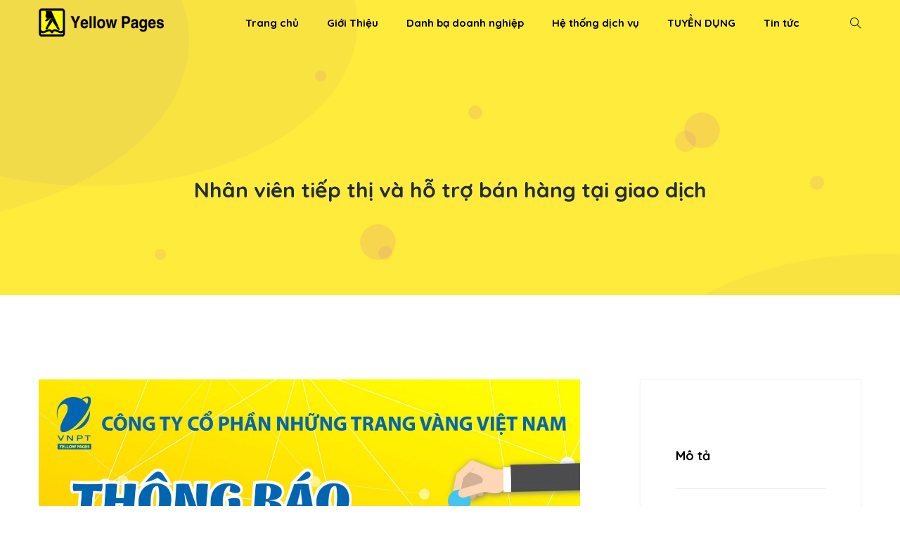

--- FILE ---
content_type: text/html; charset=UTF-8
request_url: https://nhungtrangvang.com.vn/job/nhan-vien-tiep-thi-va-ho-tro-ban-hang-tai-giao-dich/
body_size: 11670
content:
<!DOCTYPE html>
<html lang="vi">
    <head>
      <meta name="facebook-domain-verification" content="wfcmr9ckbp08eflw3mxuv7grvebd93" />
        <meta charset="UTF-8">
        <!-- For IE -->
        <meta http-equiv="X-UA-Compatible" content="IE=edge">
        <!-- For Resposive Device -->
        <meta name="viewport" content="width=device-width, initial-scale=1.0">

        <title>Nhân viên tiếp thị và hỗ trợ bán hàng tại giao dịch &#8211; Những Trang Vàng Việt Nam</title><link rel="stylesheet" href="https://fonts.googleapis.com/css?family=Poppins%3A300%2C400%2C500%2C600%2C700%2C900%7CQuicksand%3A700%2C500%7CPoppins%3A100%2C100italic%2C200%2C200italic%2C300%2C300italic%2C400%2C400italic%2C500%2C500italic%2C600%2C600italic%2C700%2C700italic%2C800%2C800italic%2C900%2C900italic%7CRoboto%3A100%2C100italic%2C200%2C200italic%2C300%2C300italic%2C400%2C400italic%2C500%2C500italic%2C600%2C600italic%2C700%2C700italic%2C800%2C800italic%2C900%2C900italic%7CRoboto%20Slab%3A100%2C100italic%2C200%2C200italic%2C300%2C300italic%2C400%2C400italic%2C500%2C500italic%2C600%2C600italic%2C700%2C700italic%2C800%2C800italic%2C900%2C900italic&#038;subset=vietnamese&#038;display=swap" /><link rel="stylesheet" href="https://nhungtrangvang.com.vn/wp-content/cache/min/1/8968226050f9d07fdd2d9f530e00cb97.css" media="all" data-minify="1" />
<meta name='robots' content='max-image-preview:large' />
<link rel='dns-prefetch' href='//fonts.googleapis.com' />
<link rel='dns-prefetch' href='//fonts.gstatic.com' />
<link rel='dns-prefetch' href='//connect.facebook.net' />
<link rel='dns-prefetch' href='//www.google-analytics.com' />
<link href='https://fonts.gstatic.com' crossorigin rel='preconnect' />
<link rel="alternate" type="application/rss+xml" title="Dòng thông tin Những Trang Vàng Việt Nam &raquo;" href="https://nhungtrangvang.com.vn/feed/" />
<link rel="alternate" type="application/rss+xml" title="Dòng phản hồi Những Trang Vàng Việt Nam &raquo;" href="https://nhungtrangvang.com.vn/comments/feed/" />
<style type="text/css">
img.wp-smiley,
img.emoji {
	display: inline !important;
	border: none !important;
	box-shadow: none !important;
	height: 1em !important;
	width: 1em !important;
	margin: 0 .07em !important;
	vertical-align: -0.1em !important;
	background: none !important;
	padding: 0 !important;
}
</style>
	






















<style id='saasland-responsive-inline-css' type='text/css'>
.blog_breadcrumb_area{height: 400px;}
            @media (max-width: 991px) {
                .menu>.nav-item {
                    border-bottom-color:  !important;
                }
            }
                .new_footer_top .footer_bg {
                    background: url(https://droitthemes.com/wp/saasland-theme/wp-content/themes/saasland/assets/img/seo/footer_bg.png ) no-repeat scroll center 0 !important;
                }
                .new_footer_top .footer_bg .footer_bg_one {
                    background: url(https://droitthemes.com/wp/saasland-theme/wp-content/themes/saasland/assets/img/seo/car.png ) no-repeat center center !important;
                }
                .new_footer_top .footer_bg .footer_bg_two {
                    background: url(https://droitthemes.com/wp/saasland-theme/wp-content/themes/saasland/assets/img/seo/bike.png ) no-repeat center center !important;
                }
                .single-product .product_details_area,
                .single section.blog_area_two,
                .elementor-template-full-width .elementor.elementor-5852,
                .sec_pad.page_wrapper {
                    padding-top: px;
                }
            .single-post section.blog_area_two,
            .elementor-template-full-width .elementor.elementor-5852,
            .sec_pad.page_wrapper {
                padding-bottom: px;
            } 
</style>



<style id='rocket-lazyload-inline-css' type='text/css'>
.rll-youtube-player{position:relative;padding-bottom:56.23%;height:0;overflow:hidden;max-width:100%;}.rll-youtube-player iframe{position:absolute;top:0;left:0;width:100%;height:100%;z-index:100;background:0 0}.rll-youtube-player img{bottom:0;display:block;left:0;margin:auto;max-width:100%;width:100%;position:absolute;right:0;top:0;border:none;height:auto;cursor:pointer;-webkit-transition:.4s all;-moz-transition:.4s all;transition:.4s all}.rll-youtube-player img:hover{-webkit-filter:brightness(75%)}.rll-youtube-player .play{height:72px;width:72px;left:50%;top:50%;margin-left:-36px;margin-top:-36px;position:absolute;background:url(https://nhungtrangvang.com.vn/wp-content/plugins/wp-rocket/assets/img/youtube.png) no-repeat;cursor:pointer}.wp-has-aspect-ratio .rll-youtube-player{position:absolute;padding-bottom:0;width:100%;height:100%;top:0;bottom:0;left:0;right:0}
</style>

<link rel="https://api.w.org/" href="https://nhungtrangvang.com.vn/wp-json/" /><link rel="EditURI" type="application/rsd+xml" title="RSD" href="https://nhungtrangvang.com.vn/xmlrpc.php?rsd" />
<link rel="wlwmanifest" type="application/wlwmanifest+xml" href="https://nhungtrangvang.com.vn/wp-includes/wlwmanifest.xml" /> 
<meta name="generator" content="WordPress 5.8.10" />
<link rel="canonical" href="https://nhungtrangvang.com.vn/job/nhan-vien-tiep-thi-va-ho-tro-ban-hang-tai-giao-dich/" />
<link rel='shortlink' href='https://nhungtrangvang.com.vn/?p=5852' />
<link rel="icon" href="https://nhungtrangvang.com.vn/wp-content/uploads/2020/10/logo-yellow-pages-ico.png" sizes="32x32" />
<link rel="icon" href="https://nhungtrangvang.com.vn/wp-content/uploads/2020/10/logo-yellow-pages-ico.png" sizes="192x192" />
<link rel="apple-touch-icon" href="https://nhungtrangvang.com.vn/wp-content/uploads/2020/10/logo-yellow-pages-ico.png" />
<meta name="msapplication-TileImage" content="https://nhungtrangvang.com.vn/wp-content/uploads/2020/10/logo-yellow-pages-ico.png" />
<link rel="alternate" type="application/rss+xml" title="RSS" href="https://nhungtrangvang.com.vn/rsslatest.xml" />		<style type="text/css" id="wp-custom-css">
			.widget.recent_post_widget_two .post_item .media-body h3{
	font-family: Quicksand;
	font-size: 18px;
	font-weight: 600;
}

.agency_testimonial_info .testimonial_slider .testimonial_item .author_img img{
	border-radius: 0 !important;
}

@media (max-width: 650px){
	.header_area .navbar-brand{
		margin-bottom: 0;
	}
	.header_area .navbar-brand img{
		max-width: 160px;
	}
	.header_area .navbar-brand, .menu_toggle{
		margin-bottom: 0;
	}
}

/* Begin Tuyendung */
.job_details_area ul li{
	color: #000 !important;
}
.job_details_area .details_content b,
.job_details_area .details_content strong{
	font-weight: bold;
}
.single-job .breadcrumb_content_two h1{
	font-size: 30px;
}
.job_details_area ul{
	margin-bottom: 1rem;
}
/* End Tuyendung */		</style>
		<style type="text/css" title="dynamic-css" class="options-output">.ctn-preloader .animation-preloader .txt-loading .letters-loading:before{color:#ffe629;}.header_area.navbar_fixed{background:#ffe629;}.header_area .navbar .btn_get{color:#5e2ced;}.header_area .navbar .btn_get{border-color:#ffffff;}.header_area .navbar .btn_get{background:#ffffff;}.header_area .navbar .btn_get:hover{color:#ffffff;}.header_area .navbar .btn_get:hover{border-color:#5e2ced;}.header_area .navbar .btn_get:hover{background:#5e2ced;}.navbar_fixed .header_area .navbar .btn_get:hover{border-color:#5e2ced;}.navbar_fixed.header_area .navbar .btn_get{border-color:#5e2ced;}.navbar_fixed.header_area .navbar .btn_get{color:#5e2ced;}.header_area.navbar_fixed .navbar .btn_get.btn-meta:hover{color:#ffffff;}.breadcrumb_content h1, .breadcrumb_content_two h1{font-family:'Palatino Linotype', 'Book Antiqua', Palatino, serif;font-weight:700;font-style:italic;}.new_footer_top{padding-top:120px;padding-right:0;padding-bottom:270px;padding-left:0;}.header_area .navbar .navbar-nav .menu-item a,
                                .menu > .nav-item.submenu .dropdown-menu .nav-item .nav-link{font-family:Quicksand;font-weight:700;font-style:normal;}.header_area .navbar .navbar-nav .menu-item a{color:#000000;}.navbar .search_cart .search a.nav-link:before, .menu_toggle .hamburger span, .menu_toggle .hamburger-cross span{background:#000000;}.header_area .navbar .navbar-nav .menu-item a:hover, .header_area .menu > .nav-item.active .nav-link{color:#dd3333;}.menu > .nav-item{padding-top:20px;padding-bottom:20px;}.header_area .navbar .navbar-nav .menu-item{margin-top:0;margin-right:40px;margin-bottom:0;margin-left:0;}.navbar .search_cart .search a.nav-link i, .navbar .search_cart .shpping-cart i{color:#000000;}.navbar .search_cart .shpping-cart .num{background:#000000;}.navbar .search_cart .shpping-cart .num{color:#000000;}header.navbar_fixed .menu > .nav-item > .nav-link, header.header_area.navbar_fixed .navbar .navbar-nav .menu-item a, 
                               .header_area.navbar_fixed .menu_center .menu > .nav-item > .nav-link, header.navbar_fixed .navbar .search_cart .search a.nav-link i{color:#051441;}header.navbar_fixed .navbar .search_cart .search a.nav-link:before{background:#051441;}
                    .header_area.navbar_fixed .menu_six .menu>.nav-item.active>.nav-link,
                    .header_area.navbar_fixed .menu_six .menu>.nav-item:hover>.nav-link,
                    header.header_area.navbar_fixed .navbar .navbar-nav .menu-item.active a,
                    .header_area.navbar_fixed .menu > .nav-item.active .nav-link,
                    .header_area.navbar_fixed .menu_center .menu > .nav-item:hover > .nav-link,
                    .menu_center .menu > .nav-item.submenu .dropdown-menu .nav-item:hover > .nav-link span.arrow_carrot-right,
                    .menu_center .menu > .nav-item.submenu .dropdown-menu .nav-item.active > .nav-link, 
                    .menu_center .menu > .nav-item.submenu .dropdown-menu .nav-item:hover > .nav-link,
                    .header_area.navbar_fixed .menu_center .menu > .nav-item.active > .nav-link
                {color:#5e2ced;}body, .f_p, .p_service_item p, .blog_list_item_two .blog_content p{font-family:Quicksand;font-weight:500;font-style:normal;color:#000000;}h1, h1.f_p, .breadcrumb_content h1{font-family:Quicksand;font-weight:700;font-style:normal;}h2, h2.f_p{font-family:Quicksand;font-weight:700;font-style:normal;}h3, h3.f_p, .job_details_area h3{font-family:Quicksand;font-weight:700;font-style:normal;}h4, h4.f_p{font-family:Quicksand;font-weight:700;font-style:normal;}h5, h5.f_p{font-family:Quicksand;font-weight:700;font-style:normal;}h6, h6.f_p, .job_info .info_item h6{font-family:Quicksand;font-weight:700;font-style:normal;}.blog .header_area .navbar .navbar-nav .menu-item a{color:#051441;}.breadcrumb_area_two{background:#ffeb3b;}.breadcrumb_area_two .bubble li{background:#b826f2;}.blog .breadcrumb_content_two h1{font-family:Quicksand;line-height:26px;font-weight:700;font-style:normal;font-size:20px;}.blog_breadcrumb_area .breadcrumb_content_two h5, .blog_breadcrumb_area .breadcrumb_content_two h5 a{font-family:Quicksand;line-height:24px;font-weight:700;font-style:normal;font-size:18px;}.blog_breadcrumb_area .breadcrumb_content_two h1{font-family:Quicksand;line-height:30px;font-weight:700;font-style:normal;color:#0a0a0a;font-size:24px;}</style><noscript><style id="rocket-lazyload-nojs-css">.rll-youtube-player, [data-lazy-src]{display:none !important;}</style></noscript>
    </head>

    <body class="job-template-default single single-job postid-5852 wp-embed-responsive not_logged_in saasland child-1.1.3 elementor-default elementor-kit-9" data-spy="scroll" data-target=".navbar" data-offset="70">
    
<div id="preloader">
    <div id="ctn-preloader" class="ctn-preloader">
        <div class="animation-preloader">
            <div class="spinner"></div>
            <div class="txt-loading">
                                        <span data-text-preloader="Y" class="letters-loading">
                            Y                        </span>
                                                <span data-text-preloader="E" class="letters-loading">
                            E                        </span>
                                                <span data-text-preloader="L" class="letters-loading">
                            L                        </span>
                                                <span data-text-preloader="L" class="letters-loading">
                            L                        </span>
                                                <span data-text-preloader="O" class="letters-loading">
                            O                        </span>
                                                <span data-text-preloader="W" class="letters-loading">
                            W                        </span>
                                                <span data-text-preloader=" " class="letters-loading">
                                                     </span>
                                                <span data-text-preloader="P" class="letters-loading">
                            P                        </span>
                                                <span data-text-preloader="A" class="letters-loading">
                            A                        </span>
                                                <span data-text-preloader="G" class="letters-loading">
                            G                        </span>
                                                <span data-text-preloader="E" class="letters-loading">
                            E                        </span>
                                                <span data-text-preloader="S" class="letters-loading">
                            S                        </span>
                                    </div>
                    </div>
        <div class="loader">
            <div class="row">
                <div class="col-lg-3 loader-section section-left"><div class="bg"></div></div>
                <div class="col-lg-3 loader-section section-left"><div class="bg"></div></div>
                <div class="col-lg-3 loader-section section-right"><div class="bg"></div></div>
                <div class="col-lg-3 loader-section section-right"><div class="bg"></div></div>
            </div>
        </div>
    </div>
</div>
    <div class="body_wrapper ">
        <header class="header_area  header_stick no_bg">
        <nav class="navbar navbar-expand-lg menu_one menu_right">
        <div class="container">        <a class="navbar-brand sticky_logo " href="https://nhungtrangvang.com.vn/">
                            <img class="main_logo_img" src="data:image/svg+xml,%3Csvg%20xmlns='http://www.w3.org/2000/svg'%20viewBox='0%200%200%200'%3E%3C/svg%3E" data-lazy-srcset='https://nhungtrangvang.com.vn/wp-content/uploads/2020/10/logo-yp-1.png 2x' alt="Những Trang Vàng Việt Nam" data-lazy-src="https://nhungtrangvang.com.vn/wp-content/uploads/2020/10/logo-yp-black-178x40-1.png"><noscript><img class="main_logo_img" src="https://nhungtrangvang.com.vn/wp-content/uploads/2020/10/logo-yp-black-178x40-1.png" srcset='https://nhungtrangvang.com.vn/wp-content/uploads/2020/10/logo-yp-1.png 2x' alt="Những Trang Vàng Việt Nam"></noscript>
                <img class="sticky_logo_img" src="data:image/svg+xml,%3Csvg%20xmlns='http://www.w3.org/2000/svg'%20viewBox='0%200%200%200'%3E%3C/svg%3E" data-lazy-srcset='https://nhungtrangvang.com.vn/wp-content/uploads/2020/10/logo-yp-1.png 2x' alt="Những Trang Vàng Việt Nam" data-lazy-src="https://nhungtrangvang.com.vn/wp-content/uploads/2020/10/logo-yp-black-178x40-1.png"><noscript><img class="sticky_logo_img" src="https://nhungtrangvang.com.vn/wp-content/uploads/2020/10/logo-yp-black-178x40-1.png" srcset='https://nhungtrangvang.com.vn/wp-content/uploads/2020/10/logo-yp-1.png 2x' alt="Những Trang Vàng Việt Nam"></noscript>
                        </a>
            <button class="navbar-toggler collapsed" type="button" data-toggle="collapse" data-target="#navbarSupportedContent" aria-controls="navbarSupportedContent" aria-expanded="false" aria-label="Toggle navigation">
        <span class="menu_toggle">
            <span class="hamburger">
                <span></span>
                <span></span>
                <span></span>
            </span>
            <span class="hamburger-cross">
                <span></span>
                <span></span>
            </span>
        </span>
    </button>

<div class="collapse navbar-collapse " id="navbarSupportedContent">
    <ul id="menu-main-menu" class="navbar-nav menu  ml-auto"><li itemscope="itemscope"  id="menu-item-5667" class="menu-item menu-item-type-custom menu-item-object-custom menu-item-home menu-item-5667 nav-item"><a href="https://nhungtrangvang.com.vn"   class="nav-link">Trang chủ </a></li>
<li itemscope="itemscope"  id="menu-item-6362" class="menu-item menu-item-type-post_type menu-item-object-page menu-item-6362 nav-item"><a href="https://nhungtrangvang.com.vn/gioi-thieu/"   class="nav-link">Giới Thiệu </a></li>
<li itemscope="itemscope"  id="menu-item-5987" class="menu-item menu-item-type-custom menu-item-object-custom menu-item-has-children menu-item-5987 dropdown submenu nav-item"><a href="https://yp.vn"   class="nav-link">Danh bạ doanh nghiệp  <span class="arrow_carrot-right"></span> </a>
<ul role="menu" class=" dropdown-menu menu-depth-2nd" >
	<li itemscope="itemscope"  id="menu-item-5988" class="menu-item menu-item-type-custom menu-item-object-custom menu-item-has-children menu-item-5988 dropdown submenu nav-item"><a href="https://yp.vn/nganh-nghe/an-toan-bao-ho-lao-dong-101/"   class="nav-link">AN TOÀN, BẢO HỘ LAO ĐỘNG  <span class="arrow_carrot-right"></span> </a>
	<ul role="menu" class=" dropdown-menu dropdown-submenu menu-depth-3rd" >
		<li itemscope="itemscope"  id="menu-item-5995" class="menu-item menu-item-type-custom menu-item-object-custom menu-item-5995 nav-item"><a href="https://yp.vn/nganh-nghe/an-toan-bao-ho-lao-dong-101/bao-ho-lao-dong-668/"   class="nav-link">BẢO HỘ LAO ĐỘNG </a></li>
		<li itemscope="itemscope"  id="menu-item-5996" class="menu-item menu-item-type-custom menu-item-object-custom menu-item-5996 nav-item"><a href="https://yp.vn/nganh-nghe/an-toan-bao-ho-lao-dong-101/dich-vu-bao-ve-731/"   class="nav-link">DỊCH VỤ BẢO VỆ </a></li>
		<li itemscope="itemscope"  id="menu-item-5997" class="menu-item menu-item-type-custom menu-item-object-custom menu-item-5997 nav-item"><a href="https://yp.vn/nganh-nghe/an-toan-bao-ho-lao-dong-101/phong-chay-chua-chay-587/"   class="nav-link">PHÒNG CHÁY CHỮA CHÁY </a></li>
	</ul>
</li>
	<li itemscope="itemscope"  id="menu-item-5989" class="menu-item menu-item-type-custom menu-item-object-custom menu-item-has-children menu-item-5989 dropdown submenu nav-item"><a href="https://yp.vn/nganh-nghe/bao-bi-103/"   class="nav-link">BAO BÌ  <span class="arrow_carrot-right"></span> </a>
	<ul role="menu" class=" dropdown-menu dropdown-submenu menu-depth-3rd" >
		<li itemscope="itemscope"  id="menu-item-5998" class="menu-item menu-item-type-custom menu-item-object-custom menu-item-5998 nav-item"><a href="https://yp.vn/nganh-nghe/bao-bi-103/bao-bi-san-xuat-va-buon-ban-736/"   class="nav-link">SẢN XUẤT BAO BÌ </a></li>
		<li itemscope="itemscope"  id="menu-item-5999" class="menu-item menu-item-type-custom menu-item-object-custom menu-item-5999 nav-item"><a href="https://yp.vn/nganh-nghe/bao-bi-103/in-bao-bi-732/"   class="nav-link">IN BAO BÌ </a></li>
		<li itemscope="itemscope"  id="menu-item-6000" class="menu-item menu-item-type-custom menu-item-object-custom menu-item-6000 nav-item"><a href="https://yp.vn/nganh-nghe/bao-bi-103/in-nhan-mac-780/"   class="nav-link">IN NHÃN MÁC </a></li>
		<li itemscope="itemscope"  id="menu-item-6001" class="menu-item menu-item-type-custom menu-item-object-custom menu-item-6001 nav-item"><a href="https://yp.vn/nganh-nghe/bao-bi-103/nhua-bao-bi-653/"   class="nav-link">BAO BÌ NHỰA </a></li>
	</ul>
</li>
	<li itemscope="itemscope"  id="menu-item-5990" class="menu-item menu-item-type-custom menu-item-object-custom menu-item-has-children menu-item-5990 dropdown submenu nav-item"><a href="https://yp.vn/nganh-nghe/cong-nghiep-co-khi-cong-nghiep-102/"   class="nav-link">CƠ KHÍ CÔNG NGHIỆP  <span class="arrow_carrot-right"></span> </a>
	<ul role="menu" class=" dropdown-menu dropdown-submenu menu-depth-3rd" >
		<li itemscope="itemscope"  id="menu-item-6002" class="menu-item menu-item-type-custom menu-item-object-custom menu-item-6002 nav-item"><a href="https://yp.vn/nganh-nghe/cong-nghiep-co-khi-cong-nghiep-102/co-khi-gia-cong-va-san-xuat/"   class="nav-link">Công ty cơ khí </a></li>
		<li itemscope="itemscope"  id="menu-item-6003" class="menu-item menu-item-type-custom menu-item-object-custom menu-item-6003 nav-item"><a href="https://yp.vn/nganh-nghe/cong-nghiep-co-khi-cong-nghiep-102/bang-dan-bang-cong-nghiep-bang-bao-ve-796/"   class="nav-link">Băng dán công nghiệp </a></li>
		<li itemscope="itemscope"  id="menu-item-6004" class="menu-item menu-item-type-custom menu-item-object-custom menu-item-6004 nav-item"><a href="https://yp.vn/nganh-nghe/xay-dung-106/son-tinh-dien-675/"   class="nav-link">Sơn tĩnh điện </a></li>
		<li itemscope="itemscope"  id="menu-item-6005" class="menu-item menu-item-type-custom menu-item-object-custom menu-item-6005 nav-item"><a href="https://yp.vn/nganh-nghe/cong-nghiep-co-khi-cong-nghiep-102/van-cong-nghiep/"   class="nav-link">Van công nghiệp </a></li>
	</ul>
</li>
	<li itemscope="itemscope"  id="menu-item-5991" class="menu-item menu-item-type-custom menu-item-object-custom menu-item-has-children menu-item-5991 dropdown submenu nav-item"><a href="https://yp.vn/nganh-nghe/tu-van-dich-vu-112/"   class="nav-link">DỊCH VỤ TƯ VẤN  <span class="arrow_carrot-right"></span> </a>
	<ul role="menu" class=" dropdown-menu dropdown-submenu menu-depth-3rd" >
		<li itemscope="itemscope"  id="menu-item-6006" class="menu-item menu-item-type-custom menu-item-object-custom menu-item-6006 nav-item"><a href="https://yp.vn/nganh-nghe/tu-van-dich-vu-112/tu-van-luat-su/"   class="nav-link">TƯ VẤN LUẬT </a></li>
		<li itemscope="itemscope"  id="menu-item-6007" class="menu-item menu-item-type-custom menu-item-object-custom menu-item-6007 nav-item"><a href="https://yp.vn/nganh-nghe/tu-van-dich-vu-112/ngan-hang-thuong-mai/"   class="nav-link">NGÂN HÀNG THƯƠNG MẠI </a></li>
		<li itemscope="itemscope"  id="menu-item-6008" class="menu-item menu-item-type-custom menu-item-object-custom menu-item-6008 nav-item"><a href="https://yp.vn/nganh-nghe/tu-van-dich-vu-112/tai-chinh-cho-thue-1010/"   class="nav-link">Cho thuê, Tài chính </a></li>
		<li itemscope="itemscope"  id="menu-item-6009" class="menu-item menu-item-type-custom menu-item-object-custom menu-item-6009 nav-item"><a href="https://yp.vn/nganh-nghe/tu-van-dich-vu-112/tai-chinh-tu-van-586/"   class="nav-link">Tư vấn tài chính </a></li>
	</ul>
</li>
	<li itemscope="itemscope"  id="menu-item-5992" class="menu-item menu-item-type-custom menu-item-object-custom menu-item-has-children menu-item-5992 dropdown submenu nav-item"><a href="https://yp.vn/nganh-nghe/bao-bi-103/san-pham-nhua/"   class="nav-link">SẢN PHẨM NHỰA  <span class="arrow_carrot-right"></span> </a>
	<ul role="menu" class=" dropdown-menu dropdown-submenu menu-depth-3rd" >
		<li itemscope="itemscope"  id="menu-item-6010" class="menu-item menu-item-type-custom menu-item-object-custom menu-item-6010 nav-item"><a href="https://yp.vn/nganh-nghe/bao-bi-103/nhua-nguyen-lieu-770/"   class="nav-link">Nguyên liệu nhựa </a></li>
		<li itemscope="itemscope"  id="menu-item-6011" class="menu-item menu-item-type-custom menu-item-object-custom menu-item-6011 nav-item"><a href="https://yp.vn/nganh-nghe/bao-bi-103/nhua-thiet-bi-655/"   class="nav-link">Thiết bị nhựa </a></li>
	</ul>
</li>
	<li itemscope="itemscope"  id="menu-item-5993" class="menu-item menu-item-type-custom menu-item-object-custom menu-item-has-children menu-item-5993 dropdown submenu nav-item"><a href="https://yp.vn/nganh-nghe/may-moc-thiet-bi-105/"   class="nav-link">MÁY MÓC THIẾT BỊ  <span class="arrow_carrot-right"></span> </a>
	<ul role="menu" class=" dropdown-menu dropdown-submenu menu-depth-3rd" >
		<li itemscope="itemscope"  id="menu-item-6012" class="menu-item menu-item-type-custom menu-item-object-custom menu-item-6012 nav-item"><a href="https://yp.vn/nganh-nghe/cong-nghiep-co-khi-cong-nghiep-102/thiet-bi-dien-cong-nghiep/"   class="nav-link">THIẾT BỊ ĐIỆN CÔNG NGHIỆP </a></li>
		<li itemscope="itemscope"  id="menu-item-6013" class="menu-item menu-item-type-custom menu-item-object-custom menu-item-6013 nav-item"><a href="https://yp.vn/nganh-nghe/cong-nghiep-co-khi-cong-nghiep-102/co-khi-thiet-bi-744/"   class="nav-link">THIẾT BỊ CƠ KHÍ </a></li>
		<li itemscope="itemscope"  id="menu-item-6014" class="menu-item menu-item-type-custom menu-item-object-custom menu-item-6014 nav-item"><a href="https://yp.vn/nganh-nghe/cong-nghiep-co-khi-cong-nghiep-102/hoa-chat-va-may-moc-cong-nghiep/"   class="nav-link">HÓA CHẤT & MÁY MÓC CÔNG NGHIỆP </a></li>
	</ul>
</li>
	<li itemscope="itemscope"  id="menu-item-5994" class="menu-item menu-item-type-custom menu-item-object-custom menu-item-has-children menu-item-5994 dropdown submenu nav-item"><a href="https://yp.vn/nganh-nghe/cong-nghiep-co-khi-cong-nghiep-102/may-bom-cong-nghiep/"   class="nav-link">MÁY BƠM CÔNG NGHIỆP  <span class="arrow_carrot-right"></span> </a>
	<ul role="menu" class=" dropdown-menu dropdown-submenu menu-depth-3rd" >
		<li itemscope="itemscope"  id="menu-item-6015" class="menu-item menu-item-type-custom menu-item-object-custom menu-item-6015 nav-item"><a href="https://yp.vn/nganh-nghe/cong-nghiep-co-khi-cong-nghiep-102/bom-chan-khong-779/"   class="nav-link">BƠM CHÂN KHÔNG </a></li>
	</ul>
</li>
</ul>
</li>
<li itemscope="itemscope"  id="menu-item-5668" class="menu-item menu-item-type-custom menu-item-object-custom menu-item-has-children menu-item-5668 dropdown submenu nav-item"><a href="https://nhungtrangvang.com.vn/#"   class="nav-link">Hệ thống dịch vụ  <span class="arrow_carrot-right"></span> </a>
<ul role="menu" class=" dropdown-menu menu-depth-2nd" >
	<li itemscope="itemscope"  id="menu-item-5683" class="menu-item menu-item-type-post_type menu-item-object-page menu-item-5683 nav-item"><a href="https://nhungtrangvang.com.vn/dich-vu-quang-cao/"   class="nav-link">DỊCH VỤ QUẢNG CÁO </a></li>
	<li itemscope="itemscope"  id="menu-item-6086" class="menu-item menu-item-type-post_type menu-item-object-page menu-item-6086 nav-item"><a href="https://nhungtrangvang.com.vn/dich-vu-quang-cao-tren-xe-buyt/"   class="nav-link">DỊCH VỤ QUẢNG CÁO TRÊN XE BUÝT </a></li>
	<li itemscope="itemscope"  id="menu-item-5813" class="menu-item menu-item-type-post_type menu-item-object-page menu-item-5813 nav-item"><a href="https://nhungtrangvang.com.vn/dich-vu-dao-tao/"   class="nav-link">DỊCH VỤ ĐÀO TẠO </a></li>
	<li itemscope="itemscope"  id="menu-item-5669" class="menu-item menu-item-type-post_type menu-item-object-page menu-item-5669 nav-item"><a href="https://nhungtrangvang.com.vn/dich-vu-xa-hoi-hoa/"   class="nav-link">DỊCH VỤ XÃ HỘI HÓA </a></li>
	<li itemscope="itemscope"  id="menu-item-5715" class="menu-item menu-item-type-post_type menu-item-object-page menu-item-5715 nav-item"><a href="https://nhungtrangvang.com.vn/dich-vu-dai-ly-uy-quyen/"   class="nav-link">DỊCH VỤ ĐẠI LÝ ỦY QUYỀN </a></li>
	<li itemscope="itemscope"  id="menu-item-5723" class="menu-item menu-item-type-post_type menu-item-object-page menu-item-5723 nav-item"><a href="https://nhungtrangvang.com.vn/dich-vu-cho-thue-lai-lao-dong/"   class="nav-link">DỊCH VỤ CHO THUÊ LẠI LAO ĐỘNG </a></li>
	<li itemscope="itemscope"  id="menu-item-5812" class="menu-item menu-item-type-post_type menu-item-object-page menu-item-5812 nav-item"><a href="https://nhungtrangvang.com.vn/dich-vu-dang-ky-kham-benh-qua-tong-dai-1081/"   class="nav-link">DỊCH VỤ ĐĂNG KÝ KHÁM BỆNH QUA TỔNG ĐÀI 1081 </a></li>
	<li itemscope="itemscope"  id="menu-item-5716" class="menu-item menu-item-type-custom menu-item-object-custom menu-item-5716 nav-item"><a href="https://website.yp.vn"   class="nav-link">DỊCH VỤ THIẾT KẾ WEBSITE </a></li>
</ul>
</li>
<li itemscope="itemscope"  id="menu-item-5883" class="menu-item menu-item-type-post_type menu-item-object-page menu-item-5883 nav-item"><a href="https://nhungtrangvang.com.vn/jobs/"   class="nav-link">TUYỂN DỤNG </a></li>
<li itemscope="itemscope"  id="menu-item-6286" class="menu-item menu-item-type-taxonomy menu-item-object-category menu-item-has-children menu-item-6286 dropdown submenu nav-item"><a href="https://nhungtrangvang.com.vn/category/tin-tuc/"   class="nav-link">Tin tức  <span class="arrow_carrot-right"></span> </a>
<ul role="menu" class=" dropdown-menu menu-depth-2nd" >
	<li itemscope="itemscope"  id="menu-item-6440" class="menu-item menu-item-type-post_type menu-item-object-page menu-item-6440 nav-item"><a href="https://nhungtrangvang.com.vn/vnpt-vnyp-dong-hanh-cung-sea-games-31/"   class="nav-link">VNPT &#038; VNYP đồng hành cùng SEA Games 31 </a></li>
	<li itemscope="itemscope"  id="menu-item-6287" class="menu-item menu-item-type-post_type menu-item-object-page menu-item-6287 nav-item"><a href="https://nhungtrangvang.com.vn/khai-mac-chuong-trinh-khuyen-mai-tap-trung-thanh-pho-ha-noi-nam-2022/"   class="nav-link">Khai mạc chương trình khuyến mại tập trung thành phố Hà Nội năm 2022 </a></li>
</ul>
</li>
</ul>
</div>    <div class="alter_nav search_exist">
        <ul class="navbar-nav search_cart menu">

                            <li class="nav-item search"><a class="nav-link search-btn" href="javascript:void(0);"><i class="ti-search"></i></a></li>
            
                    </ul>
    </div></div>    </nav>
</header><section class="breadcrumb_area_two" >
            <ul class="list-unstyled bubble">
            <li></li>
            <li></li>
            <li></li>
            <li></li>
            <li></li>
            <li></li>
            <li></li>
            <li></li>
        </ul>
        <img class="breadcrumb_shap" src="data:image/svg+xml,%3Csvg%20xmlns='http://www.w3.org/2000/svg'%20viewBox='0%200%200%200'%3E%3C/svg%3E" alt="Nhân viên tiếp thị và hỗ trợ bán hàng tại giao dịch" data-lazy-src="https://nhungtrangvang.com.vn/wp-content/themes/saasland/assets/img/banners/banner_bg2.png"><noscript><img class="breadcrumb_shap" src="https://nhungtrangvang.com.vn/wp-content/themes/saasland/assets/img/banners/banner_bg2.png" alt="Nhân viên tiếp thị và hỗ trợ bán hàng tại giao dịch"></noscript>
    <div class="container">
        <div class="breadcrumb_content_two text-center">
            <h1 class="f_p f_700 f_size_50 w_color l_height50 mb_20"> Nhân viên tiếp thị và hỗ trợ bán hàng tại giao dịch </h1>
                    </div>
    </div>
</section>
<section class="job_details_area sec_pad">
    <div class="container">
        <div class="row flex-row-reverse">
                            <div class="col-lg-4 pl_70">
                    <div class="job_info">
                                                    <div class="info_head">
                                                                    <i class="icon-glyph-158"></i>
                                                                <h6 class="f_p f_600 f_size_18 t_color3"> Mô tả </h6>
                            </div>
                                                                            <div class="info_item">
                                                                    <i style='color: ;' class="ti-location-pin"></i>
                                                                <h6> Địa điểm </h6>
                                <p> Toàn quốc </p>
                            </div>
                                                        <div class="info_item">
                                                                    <i style='color: ;' class="ti-ruler-pencil"></i>
                                                                <h6> Công việc </h6>
                                <p> Nhân viên tiếp thị và hỗ trợ bán hàng ngoài thị trường </p>
                            </div>
                                                        <div class="info_item">
                                                                    <i style='color: ;' class="ti-layout-tab-window"></i>
                                                                <h6> Loại công việc </h6>
                                <p> Toàn thời gian </p>
                            </div>
                                                        <div class="info_item">
                                                                    <i style='color: ;' class="ti-pencil-alt"></i>
                                                                <h6> Bằng cấp </h6>
                                <p> Phù hợp với yêu cầu công việc </p>
                            </div>
                                                        <div class="info_item">
                                                                    <i style='color: ;' class="ti-cup"></i>
                                                                <h6> Kinh nghiệm </h6>
                                <p> Phù hợp với yêu cầu công việc </p>
                            </div>
                                                        <div class="info_item">
                                                                    <i style='color: ;' class="ti-user"></i>
                                                                <h6> Số lượng </h6>
                                <p> 150 - 200 lao động </p>
                            </div>
                                                        <div class="info_item">
                                                                    <i style='color: ;' class="ti-money"></i>
                                                                <h6> Mức lương  </h6>
                                <p> 5.000.000 - 15.000.000 VNĐ </p>
                            </div>
                                                        <div class="info_item">
                                                                    <i style='color: ;' class="ti-time"></i>
                                                                <h6>  Thời hạn nộp hồ sơ </h6>
                                <p> Nhận hồ sơ liên tục </p>
                            </div>
                                                </div>
                </div>
                        <div class="col-lg-8">
                <div class="details_content">
                    <h2><img class="aligncenter size-full wp-image-5728" src="data:image/svg+xml,%3Csvg%20xmlns='http://www.w3.org/2000/svg'%20viewBox='0%200%201726%20814'%3E%3C/svg%3E" alt="" width="1726" height="814" data-lazy-srcset="https://nhungtrangvang.com.vn/wp-content/uploads/2020/10/thong-bao-tuyen-dung.jpg 1726w, https://nhungtrangvang.com.vn/wp-content/uploads/2020/10/thong-bao-tuyen-dung-300x141.jpg 300w, https://nhungtrangvang.com.vn/wp-content/uploads/2020/10/thong-bao-tuyen-dung-1024x483.jpg 1024w, https://nhungtrangvang.com.vn/wp-content/uploads/2020/10/thong-bao-tuyen-dung-768x362.jpg 768w, https://nhungtrangvang.com.vn/wp-content/uploads/2020/10/thong-bao-tuyen-dung-1536x724.jpg 1536w" data-lazy-sizes="(max-width: 1726px) 100vw, 1726px" data-lazy-src="https://nhungtrangvang.com.vn/wp-content/uploads/2020/10/thong-bao-tuyen-dung.jpg" /><noscript><img class="aligncenter size-full wp-image-5728" src="https://nhungtrangvang.com.vn/wp-content/uploads/2020/10/thong-bao-tuyen-dung.jpg" alt="" width="1726" height="814" srcset="https://nhungtrangvang.com.vn/wp-content/uploads/2020/10/thong-bao-tuyen-dung.jpg 1726w, https://nhungtrangvang.com.vn/wp-content/uploads/2020/10/thong-bao-tuyen-dung-300x141.jpg 300w, https://nhungtrangvang.com.vn/wp-content/uploads/2020/10/thong-bao-tuyen-dung-1024x483.jpg 1024w, https://nhungtrangvang.com.vn/wp-content/uploads/2020/10/thong-bao-tuyen-dung-768x362.jpg 768w, https://nhungtrangvang.com.vn/wp-content/uploads/2020/10/thong-bao-tuyen-dung-1536x724.jpg 1536w" sizes="(max-width: 1726px) 100vw, 1726px" /></noscript></h2>
<h3 style="text-align: center;">THÔNG BÁO TUYỂN DỤNG NHÂN VIÊN THEO NHU CẦU CỦA CÁC ĐƠN VỊ TẠI CÁC TỈNH THÀNH TRÊN TOÀN QUỐC</h3>
<h3>Vị trí tuyển dụng: Nhân viên tiếp thị và hỗ trợ bán hàng tại giao dịch</h3>
<h3>Mô tả công việc</h3>
<ul>
<li>Tiếp nhận và cập nhật thông tin trong đơn đặt hàng theo đúng chính sách bán hàng theo đúng quy trình, thủ tục.</li>
<li>Giới thiệu, thực hiện các chương trình khuyến mại, bán hàng theo kế hoạch và chính sách của Trung tâm.</li>
<li>Giới thiệu, truyền thông, tư vấn sản phẩm dịch vụ, hướng dẫn khách hàng lựa chọn và sử dụng sản phẩm dịch vụ.</li>
<li>Thực hiện công tác tiếp thị bán hàng qua mạng internet trên website của đơn vị.</li>
<li>Thực hiện các nhiệm vụ khác do Lãnh đạo phân công.</li>
</ul>
<h3>Tiêu chuẩn chung</h3>
<ul>
<li>Công dân từ đủ 18 tuổi trở lên (không quá 4 tuổi), có hộ khẩu thường trú ở Việt Nam, có đầy đủ năng lực hành vi dân sự và sức khỏe để thực hiện công việc (không mắc các bệnh tim mạch, tiền đình, xã hội …).</li>
<li>Không bị truy cứu trách nhiệm hình sự, bị kết án mà chưa được xóa án tích hoặc kết án về tội phạm rất nghiêm trọng hoặc tội phạm đặc biệt nghiêm trọng.</li>
<li>Không liên quan đến tệ nạn xã hội, đặc biệt là tệ nạn ma túy.</li>
<li>Có phương tiện để đi lại và bằng lái xe phù hợp (xe máy, mô tô, ô tô).</li>
<li>Tuân thủ luật pháp của nhà nước, nội quy, quy chế của đơn vị…</li>
</ul>
<h3>Tiêu chuẩn về kiến thức, chuyên môn</h3>
<ul>
<li>Có bằng cấp đào tạo chuyên nghiệp hoặc trung cấp nghề trở lên.</li>
<li>Có kiến thức về sử dụng máy tính, internet, truyền hình IP, cài đặt và sử dụng wifi, mạng LAN, sử dụng smartphone.</li>
<li>Ưu tiên người có hiểu biết về mô hình cung cấp các dịch vụ VT – CNTT (trên mạng cáp đồng, cáp quang).</li>
</ul>
<h3>Tiêu chuẩn về kỹ năng, tay nghề</h3>
<ul>
<li>Có kỹ năng giao tiếp với khách hàng, kỹ năng ứng xử tốt.</li>
<li>Sử dụng thành thạo máy tính, smartphone, internet.</li>
</ul>
<h3>Quyền lợi</h3>
<ul>
<li>Được hưởng đầy đủ các chế độ BHXH, BHYT, BHTN, các phúc lợi khác theo quy định của Bộ luật lao động.</li>
</ul>
<h3>Hồ sơ ứng tuyển</h3>
<ul>
<li>Đơn xin việc của người lao động.</li>
<li>Sơ yếu lý lịch cá nhân có xác nhận của cơ quan có thẩm quyền.</li>
<li>CMND (photo công chứng).</li>
<li>Giấy khai sinh (photo công chứng).</li>
<li>Bằng cấp, chứng chỉ (đã được đào tạo).</li>
<li>Hộ khẩu (photo công chứng).</li>
<li>Các chứng nhận / chứng chỉ / bằng cấp khác.</li>
<li>Giấy bảo lãnh của CBCNV, đơn vị (nếu cần).</li>
<li>Giấy khám sức khỏe (không quá 06 tháng tính đến ngày nộp đơn).</li>
<li>02 ảnh màu chân dung 2&#215;3 và 02 ảnh chân dung 3&#215;4 chụp chính diện (không quá 06 tháng tính đến ngày nộp đơn).</li>
<li>Lưu ý: Công ty sẽ không hoàn trả lại hồ sơ và các giấy tờ liên quan nếu không chấp nhận lao động vào làm.</li>
</ul>
                </div>
                                <form action="https://nhungtrangvang.com.vn/job-apply-form/?id=5852" method="post">
                    <button type="submit" name="apply" class="btn_three btn_hover"> Apply Now</button>
                </form>
                            </div>
        </div>
    </div>
</section>

		<div data-elementor-type="wp-post" data-elementor-id="3186" class="elementor elementor-3186" data-elementor-settings="[]">
						<div class="elementor-inner">
							<div class="elementor-section-wrap">
							<section class="elementor-section elementor-top-section elementor-element elementor-element-248014cc elementor-section-boxed elementor-section-height-default elementor-section-height-default" data-id="248014cc" data-element_type="section" data-settings="{&quot;background_background&quot;:&quot;classic&quot;}">
						<div class="elementor-container elementor-column-gap-default">
							<div class="elementor-row">
					<div class="elementor-column elementor-col-25 elementor-top-column elementor-element elementor-element-3848b834" data-id="3848b834" data-element_type="column">
			<div class="elementor-column-wrap elementor-element-populated">
							<div class="elementor-widget-wrap">
						<div class="elementor-element elementor-element-140aa529 elementor-widget elementor-widget-image" data-id="140aa529" data-element_type="widget" data-widget_type="image.default">
				<div class="elementor-widget-container">
								<div class="elementor-image">
												<img width="178" height="40" src="data:image/svg+xml,%3Csvg%20xmlns='http://www.w3.org/2000/svg'%20viewBox='0%200%20178%2040'%3E%3C/svg%3E" class="attachment-large size-large" alt="" data-lazy-src="https://nhungtrangvang.com.vn/wp-content/uploads/2020/10/logo-yp-black-178x40-1.png" /><noscript><img width="178" height="40" src="https://nhungtrangvang.com.vn/wp-content/uploads/2020/10/logo-yp-black-178x40-1.png" class="attachment-large size-large" alt="" /></noscript>														</div>
						</div>
				</div>
				<div class="elementor-element elementor-element-5d274795 elementor-widget elementor-widget-text-editor" data-id="5d274795" data-element_type="widget" data-widget_type="text-editor.default">
				<div class="elementor-widget-container">
								<div class="elementor-text-editor elementor-clearfix">
				<p>Nhà phát hành Sách Niên Giám Điện Thoại Những Trang Vàng &amp; Những Trang Trắng đầu tiên, liên tục và lớn nhất tại Việt Nam từ năm 1993 đến nay.</p>					</div>
						</div>
				</div>
						</div>
					</div>
		</div>
				<div class="elementor-column elementor-col-25 elementor-top-column elementor-element elementor-element-7ea033c4" data-id="7ea033c4" data-element_type="column">
			<div class="elementor-column-wrap elementor-element-populated">
							<div class="elementor-widget-wrap">
						<div class="elementor-element elementor-element-56c214f7 elementor-widget elementor-widget-heading" data-id="56c214f7" data-element_type="widget" data-widget_type="heading.default">
				<div class="elementor-widget-container">
			<h3 class="elementor-heading-title elementor-size-default">Hệ thống dịch vụ</h3>		</div>
				</div>
				<div class="elementor-element elementor-element-2bb9ed87 elementor-widget elementor-widget-text-editor" data-id="2bb9ed87" data-element_type="widget" data-widget_type="text-editor.default">
				<div class="elementor-widget-container">
								<div class="elementor-text-editor elementor-clearfix">
				<ul><li><a href="https://nhungtrangvang.com.vn/dich-vu-quang-cao/">Dịch vụ Quảng cáo</a></li><li><a href="https://nhungtrangvang.com.vn/dich-vu-dao-tao/">Dịch vụ Đào tạo</a></li><li><a href="https://nhungtrangvang.com.vn/dich-vu-xa-hoi-hoa/">Dịch vụ Xã hội hóa</a></li><li><a href="https://nhungtrangvang.com.vn/dich-vu-dai-ly-uy-quyen/">Dịch vụ Đại lý ủy quyền</a></li><li><a href="https://nhungtrangvang.com.vn/dich-vu-cho-thue-lai-lao-dong/">Dịch vụ Cho thuê lại lao động</a></li><li><a href="https://nhungtrangvang.com.vn/dich-vu-dang-ky-kham-benh-qua-tong-dai-1081/">Dịch vụ Tổng đài 1081</a></li><li><a href="https://website.yp.vn">Dịch vụ Thiết kế website</a></li></ul>					</div>
						</div>
				</div>
						</div>
					</div>
		</div>
				<div class="elementor-column elementor-col-25 elementor-top-column elementor-element elementor-element-4c58b195" data-id="4c58b195" data-element_type="column">
			<div class="elementor-column-wrap elementor-element-populated">
							<div class="elementor-widget-wrap">
						<div class="elementor-element elementor-element-4392fd53 elementor-widget elementor-widget-heading" data-id="4392fd53" data-element_type="widget" data-widget_type="heading.default">
				<div class="elementor-widget-container">
			<h3 class="elementor-heading-title elementor-size-default">Tổ chức sự kiện</h3>		</div>
				</div>
				<div class="elementor-element elementor-element-657cd2bf elementor-widget elementor-widget-text-editor" data-id="657cd2bf" data-element_type="widget" data-widget_type="text-editor.default">
				<div class="elementor-widget-container">
								<div class="elementor-text-editor elementor-clearfix">
				<ul><li><a href="https://thangkhuyenmaihanoi.vn/">Tháng khuyến mại Hà Nội</a></li><li><a href="http://quyennguoitieudunghanoi.vn/">Bảo vệ người tiêu dùng trong TMĐT</a></li><li><a href="https://binhchonhangviet.com.vn/">Hàng Việt Nam được người tiêu dùng yêu thích</a></li></ul>					</div>
						</div>
				</div>
						</div>
					</div>
		</div>
				<div class="elementor-column elementor-col-25 elementor-top-column elementor-element elementor-element-5e77a029" data-id="5e77a029" data-element_type="column">
			<div class="elementor-column-wrap elementor-element-populated">
							<div class="elementor-widget-wrap">
						<div class="elementor-element elementor-element-2e77653a elementor-widget elementor-widget-heading" data-id="2e77653a" data-element_type="widget" data-widget_type="heading.default">
				<div class="elementor-widget-container">
			<h3 class="elementor-heading-title elementor-size-default">Follow Us</h3>		</div>
				</div>
				<div class="elementor-element elementor-element-6cd4d249 elementor-shape-circle e-grid-align-left elementor-grid-0 elementor-widget elementor-widget-social-icons" data-id="6cd4d249" data-element_type="widget" data-widget_type="social-icons.default">
				<div class="elementor-widget-container">
					<div class="elementor-social-icons-wrapper elementor-grid">
							<span class="elementor-grid-item">
					<a class="elementor-icon elementor-social-icon elementor-social-icon-facebook-f elementor-repeater-item-810dd2d" target="_blank">
						<span class="elementor-screen-only">Facebook-f</span>
						<i class="fab fa-facebook-f"></i>					</a>
				</span>
							<span class="elementor-grid-item">
					<a class="elementor-icon elementor-social-icon elementor-social-icon-twitter elementor-repeater-item-721bba5" target="_blank">
						<span class="elementor-screen-only">Twitter</span>
						<i class="fab fa-twitter"></i>					</a>
				</span>
							<span class="elementor-grid-item">
					<a class="elementor-icon elementor-social-icon elementor-social-icon-google-plus-g elementor-repeater-item-879d02f" target="_blank">
						<span class="elementor-screen-only">Google-plus-g</span>
						<i class="fab fa-google-plus-g"></i>					</a>
				</span>
							<span class="elementor-grid-item">
					<a class="elementor-icon elementor-social-icon elementor-social-icon-pinterest elementor-repeater-item-00cae21" target="_blank">
						<span class="elementor-screen-only">Pinterest</span>
						<i class="fab fa-pinterest"></i>					</a>
				</span>
					</div>
				</div>
				</div>
				<div class="elementor-element elementor-element-3efb0884 elementor-widget elementor-widget-text-editor" data-id="3efb0884" data-element_type="widget" data-widget_type="text-editor.default">
				<div class="elementor-widget-container">
								<div class="elementor-text-editor elementor-clearfix">
				<p><strong>Address:</strong> 809 Giải Phóng, Phường Giáp Bát, Quận Hoàng Mai, Hà Nội<br /><strong>Email:</strong> info@yp.com.vn<br /><strong>Phone:</strong> (028) 3855 6666 / (028) 1081<br /><strong>Phone:</strong> (024) 3665 8888 / (024) 1081</p>					</div>
						</div>
				</div>
						</div>
					</div>
		</div>
								</div>
					</div>
		</section>
						</div>
						</div>
					</div>
		    <form action="https://yp.vn/" class="search_boxs" role="search">
        <div class="search_box_inner">
            <div class="close_icon">
                <i class="icon_close"></i>
            </div>
            <div class="input-group">
                <input type="text" name="s" class="form_control search-input" placeholder="Search here" autofocus>
                <div class="input-group-append">
                    <button class="btn btn-outline-secondary" type="button"><i class="icon_search"></i></button>
                </div>
            </div>
        </div>
    </form>
    
</div> <!-- Body Wrapper -->

































<script type='text/javascript' id='elementor-frontend-js-before'>
var elementorFrontendConfig = {"environmentMode":{"edit":false,"wpPreview":false,"isScriptDebug":false},"i18n":{"shareOnFacebook":"Chia s\u1ebb tr\u00ean Facebook","shareOnTwitter":"Chia s\u1ebb tr\u00ean Twitter","pinIt":"Ghim n\u00f3","download":"T\u1ea3i xu\u1ed1ng","downloadImage":"T\u1ea3i h\u00ecnh \u1ea3nh","fullscreen":"To\u00e0n m\u00e0n h\u00ecnh","zoom":"Thu ph\u00f3ng","share":"Chia s\u1ebb","playVideo":"Ch\u01a1i Video","previous":"Previous","next":"Next","close":"\u0110\u00f3ng"},"is_rtl":false,"breakpoints":{"xs":0,"sm":480,"md":768,"lg":1025,"xl":1440,"xxl":1600},"responsive":{"breakpoints":{"mobile":{"label":"Thi\u1ebft b\u1ecb di \u0111\u1ed9ng","value":767,"default_value":767,"direction":"max","is_enabled":true},"mobile_extra":{"label":"Mobile Extra","value":880,"default_value":880,"direction":"max","is_enabled":false},"tablet":{"label":"M\u00e1y t\u00ednh b\u1ea3ng","value":1024,"default_value":1024,"direction":"max","is_enabled":true},"tablet_extra":{"label":"Tablet Extra","value":1200,"default_value":1200,"direction":"max","is_enabled":false},"laptop":{"label":"Laptop","value":1366,"default_value":1366,"direction":"max","is_enabled":false},"widescreen":{"label":"Widescreen","value":2400,"default_value":2400,"direction":"min","is_enabled":false}}},"version":"3.4.4","is_static":false,"experimentalFeatures":{"e_import_export":true,"landing-pages":true,"elements-color-picker":true,"admin-top-bar":true},"urls":{"assets":"https:\/\/nhungtrangvang.com.vn\/wp-content\/plugins\/elementor\/assets\/"},"settings":{"page":[],"editorPreferences":[]},"kit":{"active_breakpoints":["viewport_mobile","viewport_tablet"],"global_image_lightbox":"yes","lightbox_enable_counter":"yes","lightbox_enable_fullscreen":"yes","lightbox_enable_zoom":"yes","lightbox_enable_share":"yes","lightbox_title_src":"title","lightbox_description_src":"description"},"post":{"id":5852,"title":"Nh%C3%A2n%20vi%C3%AAn%20ti%E1%BA%BFp%20th%E1%BB%8B%20v%C3%A0%20h%E1%BB%97%20tr%E1%BB%A3%20b%C3%A1n%20h%C3%A0ng%20t%E1%BA%A1i%20giao%20d%E1%BB%8Bch%20%E2%80%93%20Nh%E1%BB%AFng%20Trang%20V%C3%A0ng%20Vi%E1%BB%87t%20Nam","excerpt":"TH\u00d4NG B\u00c1O TUY\u1ec2N D\u1ee4NG NH\u00c2N VI\u00caN THEO NHU C\u1ea6U C\u1ee6A C\u00c1C \u0110\u01a0N V\u1eca T\u1ea0I C\u00c1C T\u1ec8NH TH\u00c0NH TR\u00caN TO\u00c0N QU\u1ed0C","featuredImage":"https:\/\/nhungtrangvang.com.vn\/wp-content\/uploads\/2018\/12\/logo-yp-01.jpg"}};
</script>


<script>window.lazyLoadOptions={elements_selector:"img[data-lazy-src],.rocket-lazyload,iframe[data-lazy-src]",data_src:"lazy-src",data_srcset:"lazy-srcset",data_sizes:"lazy-sizes",class_loading:"lazyloading",class_loaded:"lazyloaded",threshold:300,callback_loaded:function(element){if(element.tagName==="IFRAME"&&element.dataset.rocketLazyload=="fitvidscompatible"){if(element.classList.contains("lazyloaded")){if(typeof window.jQuery!="undefined"){if(jQuery.fn.fitVids){jQuery(element).parent().fitVids()}}}}}};window.addEventListener('LazyLoad::Initialized',function(e){var lazyLoadInstance=e.detail.instance;if(window.MutationObserver){var observer=new MutationObserver(function(mutations){var image_count=0;var iframe_count=0;var rocketlazy_count=0;mutations.forEach(function(mutation){for(i=0;i<mutation.addedNodes.length;i++){if(typeof mutation.addedNodes[i].getElementsByTagName!=='function'){return}
if(typeof mutation.addedNodes[i].getElementsByClassName!=='function'){return}
images=mutation.addedNodes[i].getElementsByTagName('img');is_image=mutation.addedNodes[i].tagName=="IMG";iframes=mutation.addedNodes[i].getElementsByTagName('iframe');is_iframe=mutation.addedNodes[i].tagName=="IFRAME";rocket_lazy=mutation.addedNodes[i].getElementsByClassName('rocket-lazyload');image_count+=images.length;iframe_count+=iframes.length;rocketlazy_count+=rocket_lazy.length;if(is_image){image_count+=1}
if(is_iframe){iframe_count+=1}}});if(image_count>0||iframe_count>0||rocketlazy_count>0){lazyLoadInstance.update()}});var b=document.getElementsByTagName("body")[0];var config={childList:!0,subtree:!0};observer.observe(b,config)}},!1)</script><script data-no-minify="1" async src="https://nhungtrangvang.com.vn/wp-content/plugins/wp-rocket/assets/js/lazyload/16.1/lazyload.min.js"></script><script src="https://nhungtrangvang.com.vn/wp-content/cache/min/1/f5c03df5cdc141745b00fd6b8e1af9b2.js" data-minify="1" defer></script></body>
</html>
<!-- This website is like a Rocket, isn't it? Performance optimized by WP Rocket. Learn more: https://wp-rocket.me - Debug: cached@1752748417 -->